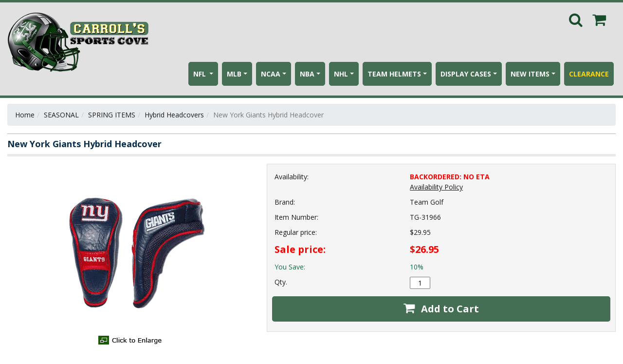

--- FILE ---
content_type: text/html
request_url: https://www.carrollscove.com/tg-31966.html
body_size: 13511
content:
<!DOCTYPE HTML><html><head><title>New York Giants Hybrid Headcover - Hybrid Headcovers</title><meta name="keywords" content="New York Giants Hybrid Headcover Hybrid Headcovers " /><meta name="Description" content="New York Giants Hybrid Headcover Hybrid Headcovers This great golf cover fits all hybrid, utility and most fairway clubs.� Includes 4 location" /><meta name="viewport" content="width=device-width, initial-scale=1, shrink-to-fit=no">
<link rel="stylesheet" href="https://maxcdn.bootstrapcdn.com/bootstrap/4.0.0/css/bootstrap.min.css" integrity="sha384-Gn5384xqQ1aoWXA+058RXPxPg6fy4IWvTNh0E263XmFcJlSAwiGgFAW/dAiS6JXm" crossorigin="anonymous"><link rel="stylesheet" type="text/css" href="https://apps.nakamoa.com/carrols_sports_cove/responsive-styles-2024.css" /><!-- <link rel="apple-touch-icon" sizes="57x57" href="https://p10.secure.hostingprod.com/@site.carrollscove.com/ssl/apple-icon-57x57.png" />
<link rel="apple-touch-icon" sizes="72x72" href="https://p10.secure.hostingprod.com/@site.carrollscove.com/ssl/apple-icon-72x72.png" />
<link rel="apple-touch-icon" sizes="114x114" href="https://p10.secure.hostingprod.com/@site.carrollscove.com/ssl/apple-icon-114x114.png" />
<link rel="apple-touch-icon" sizes="144x144" href="https://p10.secure.hostingprod.com/@site.carrollscove.com/ssl/apple-icon-144x144.png" /> -->


<!-- Global site tag (gtag.js) - Google Ads: 1031252409 -->
<script async src="https://www.googletagmanager.com/gtag/js?id=AW-1031252409"></script>
<script>
  window.dataLayer = window.dataLayer || [];
  function gtag(){dataLayer.push(arguments);}
  gtag('js', new Date());

  gtag('config', 'AW-1031252409');
</script>

<script id="mcjs">!function(c,h,i,m,p){m=c.createElement(h),p=c.getElementsByTagName(h)[0],m.async=1,m.src=i,p.parentNode.insertBefore(m,p)}(document,"script","https://chimpstatic.com/mcjs-connected/js/users/a532968d7e931461e42f44e80/edae96ac058ffd177c44f27bd.js");</script>

<!-- <style>
.leftavail {
    display: none !important;
}
.rightavail {
    display: none !important;
}
.section-avail {
    display: none !important;
}
</style> --></head><body id="nak"><header><div class="header-mid"><div class="container"><div class="row"><div class="col-sm-3 col-12" id="mb"><div class="togglemenu" id="nav-icon1"><span>&nbsp;</span><span>&nbsp;</span><span>&nbsp;</span></div></div><div class="col-lg-3 col-md-3 col-sm-3 col-12" id="logo"><a href="index.html"><img src="https://s.turbifycdn.com/aah/yhst-68833199508611/home-12.gif" width="350" height="149" border="0" hspace="0" vspace="0" alt="" title="" /></a></div><div class="col-lg-9 col-sm-9 col-12 text-left d-lg-block" id="headerlinkscart"><div class="col-12 col-sm-12 col-lg-12 text-right" id="cartsearch"><a href="#" class="searchbtn"><i class="fa fa-search" aria-hidden="true"></i></a><a href="https://order.store.turbify.net/yhst-68833199508611/cgi-bin/wg-order?yhst-68833199508611" class="cartbtn"><i class="fa fa-shopping-cart" aria-hidden="true"></i></a></div><div id="search"><div class="searcharea"><form method="get" action="nsearch.html"><input name="vwcatalog" type="hidden" value="yhst-68833199508611" /><input name="query" type="text" class="searchIn" id="query" placeholder="Search" /><button type="submit"><i class="fa fa-search" aria-hidden="true"></i></button><input type="hidden" name=".autodone" value="https://www.carrollscove.com/tg-31966.html" /></form></div></div><div class="col-lg-12 col-sm-12 col-12 text-right d-lg-block" id="header-links-container"><ul class="header-links"><li class="dropdown v1"><a href="nfl.html" class="dropdown-toggle">NFL </a><ul class="dropdown-menu"><li><a href="nfl-arizona-cardinals.html">Arizona Cardinals</a></li><li><a href="nfl-atlanta-falcons.html">Atlanta Falcons</a></li><li><a href="nfl-baltimore-ravens.html">Baltimore Ravens</a></li><li><a href="nfl-buffalo-bills.html">Buffalo Bills</a></li><li><a href="nfl-carolina-panthers.html">Carolina Panthers</a></li><li><a href="nfl-chicago-bears.html">Chicago Bears</a></li><li><a href="nfl-cincinnati-bengals.html">Cincinnati Bengals</a></li><li><a href="nfl-cleveland-browns.html">Cleveland Browns</a></li><li><a href="nfl-dallas-cowboys.html">Dallas Cowboys</a></li><li><a href="nfl-denver-broncos.html">Denver Broncos</a></li><li><a href="nfl-detroit-lions.html">Detroit Lions</a></li><li><a href="nfl-green-bay-packers.html">Green Bay Packers</a></li><li><a href="nfl-houston-texans.html">Houston Texans</a></li><li><a href="nfl-indianapolis-colts.html">Indianapolis Colts</a></li><li><a href="nfl-jacksonville-jaguars.html">Jacksonville Jaguars</a></li><li><a href="nfl-kansas-city-chiefs.html">Kansas City Chiefs</a></li><li><a href="nfl-las-vegas-raiders.html">Las Vegas Raiders</a></li><li><a href="nfl-los-angeles-chargers.html">Los Angeles Chargers</a></li><li><a href="nfl-los-angeles-rams.html">Los Angeles Rams</a></li><li><a href="nfl-miami-dolphins.html">Miami Dolphins</a></li><li><a href="nfl-minnesota-vikings.html">Minnesota Vikings</a></li><li><a href="nfl-new-england-patriots.html">New England Patriots</a></li><li><a href="nfl-new-orleans-saints.html">New Orleans Saints</a></li><li><a href="nfl-new-york-giants.html">New York Giants</a></li><li><a href="nfl-new-york-jets.html">New York Jets</a></li><li><a href="nfl-philadelphia-eagles.html">Philadelphia Eagles</a></li><li><a href="nfl-pittsburgh-steelers.html">Pittsburgh Steelers</a></li><li><a href="nfl-san-francisco-49ers.html">San Francisco 49ers</a></li><li><a href="nfl-seattle-seahawks.html">Seattle Seahawks</a></li><li><a href="nfl-tampa-bay-buccaneers.html">Tampa Bay Buccaneers</a></li><li><a href="nfl-tennessee-titans.html">Tennessee Titans</a></li><li><a href="nfl-washington-commanders.html">Washington Commanders</a></li><li><a href="nfl-nfl-shield.html">NFL Shield</a></li></ul></li><li class="dropdown v1"><a href="mlb.html" class="dropdown-toggle">MLB</a><ul class="dropdown-menu"><li><a href="mlb-anaheim-angels.html">Anaheim Angels</a></li><li><a href="mlb-arizona-diamondbacks.html">Arizona Diamondbacks</a></li><li><a href="mlb-atlanta-braves.html">Atlanta Braves</a></li><li><a href="mlb-baltimore-orioles.html">Baltimore Orioles</a></li><li><a href="mlb-boston-red-sox.html">Boston Red Sox</a></li><li><a href="mlb-chicago-cubs.html">Chicago Cubs</a></li><li><a href="mlb-chicago-white-sox.html">Chicago White Sox</a></li><li><a href="mlb-cincinnati-reds.html">Cincinnati Reds</a></li><li><a href="mlb-colorado-rockies.html">Colorado Rockies</a></li><li><a href="mlb-detroit-tigers.html">Detroit Tigers</a></li><li><a href="mlb-houston-astros.html">Houston Astros</a></li><li><a href="mlb-kansas-city-royals.html">Kansas City Royals</a></li><li><a href="mlb-los-angeles-dodgers.html">Los Angeles Dodgers</a></li><li><a href="mlb-miami-marlins.html">Miami Marlins</a></li><li><a href="mlb-milwaukee-brewers.html">Milwaukee Brewers</a></li><li><a href="mlb-minnesota-twins.html">Minnesota Twins</a></li><li><a href="mlb-new-york-mets.html">New York Mets</a></li><li><a href="mlb-new-york-yankees.html">New York Yankees</a></li><li><a href="mlb-oakland-athletics.html">Oakland Athletics</a></li><li><a href="mlb-philadelphia-phillies.html">Philadelphia Phillies</a></li><li><a href="mlb-pittsburgh-pirates.html">Pittsburgh Pirates</a></li><li><a href="mlb-san-diego-padres.html">San Diego Padres</a></li><li><a href="mlb-san-francisco-giants.html">San Francisco Giants</a></li><li><a href="mlb-seattle-mariners.html">Seattle Mariners</a></li><li><a href="mlb-st--louis-cardinals.html">St. Louis Cardinals</a></li><li><a href="mlb-tampa-bay-devil-rays.html">Tampa Bay Devil Rays</a></li><li><a href="mlb-texas-rangers.html">Texas Rangers</a></li><li><a href="mlb-toronto-blue-jays.html">Toronto Blue Jays</a></li><li><a href="mlb-washington-nationals.html">Washington Nationals</a></li><li><a href="mlb-cleveland-guardians.html">Cleveland Guardians</a></li></ul></li><li class="dropdown v1"><a href="ncaa.html" class="dropdown-toggle">NCAA</a><ul class="dropdown-menu"><li><a href="ncaa-alabama-crimson-tide.html">Alabama Crimson Tide</a></li><li><a href="ncaa-arizona-state-sun-devils.html">Arizona State Sun Devils</a></li><li><a href="ncaa-arizona-wildcats.html">Arizona Wildcats</a></li><li><a href="ncaa-arkansas-razorbacks.html">Arkansas Razorbacks</a></li><li><a href="ncaa-auburn-tigers.html">Auburn Tigers</a></li><li><a href="ncaa-baylor-bears.html">Baylor Bears</a></li><li><a href="ncaa-boise-state-broncos.html">Boise State Broncos</a></li><li><a href="ncaa-california-golden-bears.html">California Golden Bears</a></li><li><a href="ncaa-cincinnati-bearcats.html">Cincinnati Bearcats</a></li><li><a href="ncaa-clemson-tigers.html">Clemson Tigers</a></li><li><a href="ncaa-colorado-buffaloes.html">Colorado Buffaloes</a></li><li><a href="ncaa-connecticut-huskies.html">Connecticut Huskies</a></li><li><a href="ncaa-duke-blue-devils.html">Duke Blue Devils</a></li><li><a href="ncaa-florida-gators.html">Florida Gators</a></li><li><a href="ncaa-florida-state-seminoles.html">Florida State Seminoles</a></li><li><a href="ncaa-georgia-bulldogs.html">Georgia Bulldogs</a></li><li><a href="ncaa-georgia-tech-yellow-jackets.html">Georgia Tech Yellow Jackets</a></li><li><a href="ncaa-illinois-fighting-illini.html">Illinois Fighting Illini</a></li><li><a href="ncaa-indiana-hoosiers.html">Indiana Hoosiers</a></li><li><a href="ncaa-iowa-hawkeyes.html">Iowa Hawkeyes</a></li><li><a href="ncaa-iowa-state-cyclones.html">Iowa State Cyclones</a></li><li><a href="ncaa-kansas-jayhawks.html">Kansas Jayhawks</a></li><li><a href="ncaa-kansas-state-wildcats.html">Kansas State Wildcats</a></li><li><a href="ncaa-kentucky-wildcats.html">Kentucky Wildcats</a></li><li><a href="ncaa-louisville-cardinals.html">Louisville Cardinals</a></li><li><a href="ncaa-louisiana-state-tigers.html">Louisiana State Tigers</a></li><li><a href="ncaa-maryland-terrapins.html">Maryland Terrapins</a></li><li><a href="ncaa-miami-hurricanes.html">Miami Hurricanes</a></li><li><a href="ncaa-michigan-state-spartans.html">Michigan State Spartans</a></li><li><a href="ncaa-michigan-wolverines.html">Michigan Wolverines</a></li><li><a href="ncaa-minnesota-golden-gophers.html">Minnesota Golden Gophers</a></li><li><a href="ncaa-mississippi-rebels.html">Mississippi Rebels</a></li><li><a href="ncaa-mississippi-state-bulldogs.html">Mississippi State Bulldogs</a></li><li><a href="ncaa-missouri-tigers.html">Missouri Tigers</a></li><li><a href="ncaa-nebraska-cornhuskers.html">Nebraska Cornhuskers</a></li><li><a href="ncaa-north-carolina-state-wolfpack.html">North Carolina State Wolfpack</a></li><li><a href="ncaa-north-carolina-tar-heels.html">North Carolina Tar Heels</a></li><li><a href="ncaa-northwestern-wildcats.html">Northwestern Wildcats</a></li><li><a href="ncaa-notre-dame-fighting-irish.html">Notre Dame Fighting Irish</a></li><li><a href="ncaa-ohio-state-buckeyes.html">Ohio State Buckeyes</a></li><li><a href="ncaa-oklahoma-sooners.html">Oklahoma Sooners</a></li><li><a href="ncaa-oklahoma-state-cowboys.html">Oklahoma State Cowboys</a></li><li><a href="ncaa-oregon-ducks.html">Oregon Ducks</a></li><li><a href="ncaa-oregon-state-beavers.html">Oregon State Beavers</a></li><li><a href="ncaa-penn-state-nittany-lions.html">Penn State Nittany Lions</a></li><li><a href="ncaa-pittsburgh-panthers.html">Pittsburgh Panthers</a></li><li><a href="ncaa-purdue-boilermakers.html">Purdue Boilermakers</a></li><li><a href="ncaa-rutgers-scarlet-knights.html">Rutgers Scarlet Knights</a></li><li><a href="ncaa-south-carolina-gamecocks.html">South Carolina Gamecocks</a></li><li><a href="ncaa-stanford-cardinals.html">Stanford Cardinal</a></li><li><a href="ncaa-syracuse-orangemen.html">Syracuse Orangemen</a></li><li><a href="ncaa-tcu-horned-frogs.html">TCU Horned Frogs</a></li><li><a href="ncaa-tennessee-volunteers.html">Tennessee Volunteers</a></li><li><a href="ncaa-texas-a-m-aggies.html">Texas A&M Aggies</a></li><li><a href="ncaa-texas-longhorns.html">Texas Longhorns</a></li><li><a href="ncaa-texas-tech-red-raiders.html">Texas Tech Red Raiders</a></li><li><a href="ncaa-ucla-bruins.html">UCLA Bruins</a></li><li><a href="ncaa-usc-trojans.html">USC Trojans</a></li><li><a href="ncaa-utah-utes.html">Utah Utes</a></li><li><a href="ncaa-virginia-cavaliers.html">Virginia Cavaliers</a></li><li><a href="ncaa-virginia-tech-hokies.html">Virginia Tech Hokies</a></li><li><a href="ncaa-wake-forest-demon-deacons.html">Wake Forest Demon Deacons</a></li><li><a href="ncaa-washington-huskies.html">Washington Huskies</a></li><li><a href="ncaa-washington-state-cougars.html">Washington State Cougars</a></li><li><a href="ncaa-west-virginia-mountaineers.html">West Virginia Mountaineers</a></li><li><a href="ncaa-wisconsin-badgers.html">Wisconsin Badgers</a></li></ul></li><li class="dropdown v1"><a href="nba.html" class="dropdown-toggle">NBA</a><ul class="dropdown-menu"><li><a href="nba-atlanta-hawks.html">Atlanta Hawks</a></li><li><a href="nba-boston-celtics.html">Boston Celtics</a></li><li><a href="nba-brooklyn-nets.html">Brooklyn Nets</a></li><li><a href="nba-charlotte-hornets.html">Charlotte Hornets</a></li><li><a href="nba-chicago-bulls.html">Chicago Bulls</a></li><li><a href="nba-cleveland-cavaliers.html">Cleveland Cavaliers</a></li><li><a href="nba-dallas-mavericks.html">Dallas Mavericks</a></li><li><a href="nba-denver-nuggets.html">Denver Nuggets</a></li><li><a href="nba-detroit-pistons.html">Detroit Pistons</a></li><li><a href="nba-golden-state-warriors.html">Golden State Warriors</a></li><li><a href="nba-houston-rockets.html">Houston Rockets</a></li><li><a href="nba-indiana-pacers.html">Indiana Pacers</a></li><li><a href="nba-los-angeles-clippers.html">Los Angeles Clippers</a></li><li><a href="nba-los-angeles-lakers.html">Los Angeles Lakers</a></li><li><a href="nba-memphis-grizzlies.html">Memphis Grizzlies</a></li><li><a href="nba-miami-heat.html">Miami Heat</a></li><li><a href="nba-milwaukee-bucks.html">Milwaukee Bucks</a></li><li><a href="nba-minnesota-timberwolves.html">Minnesota Timberwolves</a></li><li><a href="nba-new-orleans-pelicans.html">New Orleans Pelicans</a></li><li><a href="nba-new-york-knicks.html">New York Knicks</a></li><li><a href="nba-oklahoma-city-thunder.html">Oklahoma City Thunder</a></li><li><a href="nba-orlando-magic.html">Orlando Magic</a></li><li><a href="nba-philadelphia-76ers.html">Philadelphia 76ers</a></li><li><a href="nba-phoenix-suns.html">Phoenix Suns</a></li><li><a href="nba-portland-trail-blazers.html">Portland Trail Blazers</a></li><li><a href="nba-sacramento-kings.html">Sacramento Kings</a></li><li><a href="nba-san-antonio-spurs.html">San Antonio Spurs</a></li><li><a href="nba-toronto-raptors.html">Toronto Raptors</a></li><li><a href="nba-utah-jazz.html">Utah Jazz</a></li><li><a href="nba-washington-wizards.html">Washington Wizards</a></li></ul></li><li class="dropdown v1"><a href="nhl.html" class="dropdown-toggle">NHL</a><ul class="dropdown-menu"><li><a href="nhl-anaheim-mighty-ducks.html">Anaheim Mighty Ducks</a></li><li><a href="nhl-boston-bruins.html">Boston Bruins</a></li><li><a href="nhl-buffalo-sabres.html">Buffalo Sabres</a></li><li><a href="nhl-calgary-flames.html">Calgary Flames</a></li><li><a href="nhl-carolina-hurricanes.html">Carolina Hurricanes</a></li><li><a href="nhl-chicago-blackhawks.html">Chicago Blackhawks</a></li><li><a href="nhl-colorado-avalanche.html">Colorado Avalanche</a></li><li><a href="nhl-columbus-blue-jackets.html">Columbus Blue Jackets</a></li><li><a href="nhl-dallas-stars.html">Dallas Stars</a></li><li><a href="nhl-detroit-red-wings.html">Detroit Red Wings</a></li><li><a href="nhl-edmonton-oilers.html">Edmonton Oilers</a></li><li><a href="nhl-florida-panthers.html">Florida Panthers</a></li><li><a href="nhl-los-angeles-kings.html">Los Angeles Kings</a></li><li><a href="nhl-minnesota-wild.html">Minnesota Wild</a></li><li><a href="nhl-montreal-canadiens.html">Montreal Canadiens</a></li><li><a href="nhl-nashville-predators.html">Nashville Predators</a></li><li><a href="nhl-new-jersey-devils.html">New Jersey Devils</a></li><li><a href="nhl-new-york-islanders.html">New York Islanders</a></li><li><a href="nhl-new-york-rangers.html">New York Rangers</a></li><li><a href="nhl-ottawa-senators.html">Ottawa Senators</a></li><li><a href="nhl-philadelphia-flyers.html">Philadelphia Flyers</a></li><li><a href="nhl-pittsburgh-penguins.html">Pittsburgh Penguins</a></li><li><a href="nhl-san-jose-sharks.html">San Jose Sharks</a></li><li><a href="nhl-st--louis-blues.html">St. Louis Blues</a></li><li><a href="nhl-tampa-bay-lightning.html">Tampa Bay Lightning</a></li><li><a href="nhl-toronto-maple-leafs.html">Toronto Maple Leafs</a></li><li><a href="nhl-vancouver-canucks.html">Vancouver Canucks</a></li><li><a href="nhl-washington-capitals.html">Washington Capitals</a></li><li><a href="nhl-winnipeg-jets.html">Winnipeg Jets</a></li><li><a href="nhl-arizona-coyotes.html">Arizona Coyotes</a></li><li><a href="nhl-vegas-golden-knights.html">Vegas Golden Knights</a></li><li><a href="nhl-seattle-kraken.html">Seattle Kraken</a></li><li><a href="nhl-utah-mammoth.html">Utah Mammoth</a></li></ul></li><li class="dropdown v1"><a href="collectible-helmets.html" class="dropdown-toggle">TEAM HELMETS</a><ul class="dropdown-menu"><li><a href="collectible-helmets-ncaa.html">NCAA Helmets</a></li><li><a href="collectible-helmets-nfl.html">NFL Helmets</a></li><li><a href="collectible-helmets-nhl.html">NHL Helmets & Goalie Masks</a></li><li><a href="helmetsets.html">NFL, NCAA Helmet Sets</a></li><li><a href="blank-mini-helmets.html">BLANK MINI HELMETS</a></li></ul></li><li class="dropdown v2"><a href="display-cases.html" class="dropdown-toggle">DISPLAY CASES</a><ul class="dropdown-menu"><li><a href="display-cases-supplies.html">Supplies</a></li><li><a href="display-cases-golf-cases.html">Golf Cases</a></li><li><a href="display-cases-baseball-cases.html">Baseball Cases</a></li><li><a href="display-cases-hockey-cases.html">Hockey Cases</a></li><li><a href="display-cases-card-cases.html">Card Cases</a></li><li><a href="display-cases-nascar-cases.html">Nascar Cases</a></li><li><a href="display-cases-football-cases.html">Football Cases</a></li><li><a href="display-cases-comic-book-cases.html">Comic Book Cases</a></li><li><a href="display-cases-hat-cases.html">Hat Cases</a></li><li><a href="display-cases-figurine-cases.html">Figurine Cases</a></li><li><a href="display-cases-soccer-cases.html">Soccer Cases</a></li><li><a href="display-cases-flag-cases.html">Flag Cases</a></li><li><a href="display-cases-basketball-cases.html">Basketball Cases</a></li><li><a href="display-cases-boxing-cases.html">Boxing Cases</a></li></ul></li><li class="dropdown v2"><a href="new-items.html" class="dropdown-toggle"><B>NEW ITEMS</B></a><ul class="dropdown-menu"><li><a href="d.html">NFL & NCAA Mid Sized SpeedFlex Helmets</a></li><li><a href="20satosemihe1.html">2025 Salute To Service Mini Helmets</a></li><li><a href="nfl20alhe2.html">NFL 2025 Alternate Helmets</a></li><li><a href="nfl20rihe.html">NFL 2025 Rivalry Helmets</a></li><li><a href="mlbpetbaha.html">MLB Pet Baseball Hats</a></li><li><a href="mlbtotes.html">MLB Totes</a></li><li><a href="petcarriers.html">Pet Carriers</a></li><li><a href="petfanchains.html">Pet Fan Chains</a></li><li><a href="nflravehelmets.html">NFL Rave Helmets</a></li><li><a href="25tarestcu.html">25" Tall Replica Stanley Cups (All Teams)</a></li><li><a href="cocodr.html">Copper Collection Drinkware</a></li><li><a href="comfortersets.html">Comforter Sets</a></li><li><a href="kasipojohegr.html">Kadi Side Pocket Joggers Heather Grey</a></li><li><a href="kacastflpa.html">Kadi Cargo Straight Fleece Pants</a></li><li><a href="kahowizipo.html">Kadi Hoodie with Zipper Pockets</a></li></ul></li><li class=" v"><a href="clearance.html" class=""><B><font color="GOLD">CLEARANCE</b></font></a></li></ul></div></div></div></div></div></header><div class="bg-left"><div class="bg-right"><div class="container main"><div class="row"><main class="col-12"><ol class="breadcrumb"><li><a href="index.html" class="c4-breadcrumbs">Home</a></li><li><a href="seasonal.html" class="c4-breadcrumbs">SEASONAL</a></li><li><a href="springishere.html" class="c4-breadcrumbs">SPRING ITEMS</a></li><li><a href="hyhe.html" class="c4-breadcrumbs">Hybrid Headcovers</a></li><li class="active">New York Giants Hybrid Headcover</li></ol><form name="orderform" method="post" class="pit-of" onsubmit="return valForm(orderform)" action="https://order.store.turbify.net/yhst-68833199508611/cgi-bin/wg-order?yhst-68833199508611+tg-31966"><h1 class="pagebanner">New York Giants Hybrid Headcover</h1><div class="row normal-item"><div class="col-md-5 col-12" id="item-left"><a href="https://s.turbifycdn.com/aah/yhst-68833199508611/new-york-giants-hybrid-headcover-12.gif " title="" " data-fancybox="gallery" id="scMainImage" class="scMainImage"><img src="https://s.turbifycdn.com/aah/yhst-68833199508611/new-york-giants-hybrid-headcover-13.gif" border="0" alt="New York Giants Hybrid Headcover" id="scMainImgId"></a><div class="scEnlarge-icon"><img src="https://s.turbifycdn.com/aah/yhst-68833199508611/purdue-boilermakers-fairway-golf-stand-bag-13.gif" width="130" height="18" border="0" hspace="0" vspace="0" alt="Click to Enlarge" /></div></div><div class="col-md-7 col-12" id="item-right"><form method="POST" name="orderform" action="https://order.store.turbify.net/cgi-bin/wg-order?yhst-68833199508611+tg-31966" onSubmit="return valForm(orderform)"><div class=ordertable><div class="order-row group"><div class=leftavail>Availability:</div><div class=rightavail><B><font color="RED">BACKORDERED: NO ETA</font></b><div class="avail-link"><a href="availability.html" 
  target="popup" onclick="window.open('availability.html','popup','width=600,height=600'); return false;">
    Availability Policy
</a>

<!-- <a href="5-7days.html" 
  target="popup" onclick="window.open('5-7days.html','popup','width=600,height=600'); return false;">
    Estimated Delivery
</a> -->

</div></div></div><div class="order-row group"><div class=leftavail>Brand:</div><div class=rightavail>Team Golf</div></div><div class="order-row group"><div class=leftcode>Item Number:</div><div class=rightcode>TG-31966</div></div><div class="order-row group"><div class=leftprice>Regular price:</div><div class=rightprice>$29.95</div></div><div class="order-row group"><div class=leftsale>Sale price:</div><div class=rightsale>$26.95</div></div><div class="order-row group"><div class=leftsave>You Save:</div><div class=rightsave><span class=yousave>10%</span></div></div><div class="order-row group"><div class=leftorder>Qty. </div><div class=rightorder><input name="vwquantity" type="text" value="1" maxlength="3" size="3" /></div></div><div class=orderbutton><button type="submit"><i class="fa fa-shopping-cart" aria-hidden="true"></i> Add to Cart</button><input name="vwcatalog" type="hidden" value="yhst-68833199508611" /><input name="vwitem" type="hidden" value="tg-31966" /></div><div class="est-ship"></div></div></form></div></div><div class="row" id="desc"><div class="col"><div class="panel with-nav-tabs panel-default"><div class="panel-heading"><ul class="nav nav-tabs"><li class="active"><a href="#tab1default" data-toggle="tab">Description</a></li><li><a href="#tab3default" data-toggle="tab">Shipping</a></li><li><a href="#tab5default" data-toggle="tab">Related</a></li></ul></div><div class="panel-body"><div class="tab-content"><div class="tab-pane fade in active show" id="tab1default">This great golf cover fits all hybrid, utility and most fairway clubs.� Includes 4 location embroidery, Velcro closure and fleece lining for extra club protection.<br /><br /></div><div class="tab-pane fade" id="tab3default"><B><font color="GREEN"><H3>How long will my items take to ship?</h3></font></b>Most of the items we sell will ship within 1-2 business days from the date ordered. Every item on our website will tell you how long it takes to ship under the availability section when that item.<br /><br />Once an item leaves the warehouse, Regular Ground shipments will be in transit for 2-5 business days & expedited shipments will be in transit for 1-3 business days.<br /><br /><B>EXPEDITED SHIPPING:</b> If you order an item and select next day air or 2-3 day service, those orders need to be placed before 3 p.m. EST. to ship the same day. NOTE: Some items we ship ship factory direct and take extra time to ship out. Expedited shipping does not speed up this processing time it ONLY speeds up the transit time. When viewing an item on our website this processing time is outlined under the availability section.<br /><br />You can click the "Estimated Delivery Dates" link next to the add to cart button on each product page to get an idea of when your merchandise will arrive to you.<br /><br /><B><font color="GREEN"><H3>How much does shipping cost?</h3></font></b>Our shipping charges are automatically calculated by our shopping cart after you enter your shipping information. Our shipping rates are based on the total cost of merchandise in your order:<br /><br />
<center><table border=1 cellpadding=2><caption><B><center><font color="black">Flat Rate Ground Shipping To The Lower 48 States</font></center></b></caption><TR><TD><B>Order Amount<TD><B>Regular Ground Cost
<TR><TD><B>Orders $0-$6.99
<TD><font color="RED"><B><CENTER>$5.95</font>
<TR><TD><B>Orders $7-9.99
<TD><font color="RED"><B><CENTER>$6.95</font>
<TR><TD><B>Orders $10-$18.99
<TD><font color="RED"><B><CENTER>$7.95</font>
 <TR><TD><B>Orders $19.00-$49.99
<TD><font color="RED"><B><CENTER>$9.95</font> 
<TR><TD><B>Orders $50.00-$74.99
<TD><font color="RED"><B><CENTER>$10.95</font>
<TR><TD><B>Orders $75-$99.99<TD><font color="RED"><B><CENTER>$11.95</font>
<TR><TD><B>Orders $100-$149.99<TD><font color="RED"><B><CENTER>$12.95</font>
<TR><TD><B>Orders $150-$199.99<TD><font color="RED"><B><CENTER>$14.95</font>
<TR><TD><B>Orders $200-$299.99<TD><font color="RED"><B><CENTER>$16.95</font>
<TR><TD><B>Orders $300-$399.99<TD><font color="RED"><B><CENTER>$20.95</font>
<TR><TD><B>Orders $400-$499.99<TD><font color="RED"><B><CENTER>$25.95</font>
<TR><TD><B>Orders $500-$599.99<TD><font color="RED"><B><CENTER>$30.95</font>
<TR><TD><B>Orders $600-$699.99<TD><font color="RED"><B><CENTER>$35.95</font>
<TR><TD><B>Orders $700-$799.99<TD><font color="RED"><B><CENTER>$40.95</font>
<TR><TD><B>Orders $800-$899.99<TD><font color="RED"><B><CENTER>$49.95</font>
<TR><TD><B>Orders $900-$999.99<TD><font color="RED"><B><CENTER>$59.95</font>
<TR><TD><B>Orders $1,000-$1,499.99<TD><font color="RED"><B><CENTER>$75</font>
<TR><TD><B>Orders $1,500 or More<TD><font color="RED"><B><CENTER>$150</font>
</font></table></center><br /><br /><B><font color="black">*To obtain the shipping costs to Hawaii, Alaska, APO addresses & also for expedited shipping, please add your items to the shopping cart, enter your shipping address and use our shipping calculator for current rates.</font></b><br /><br />*We do not ship internationally at this time.<br /><br />
<B><font color="GREEN"><H3>What shipping Methods do you use?</h3></font></b> 
Depending on the size of your order, your location & where it is shipping from, your order will ship using UPS, FEDEX or The Post Office(USPS). If you have any special shipping instructions please let us know ahead of time by emailing us or typing them into the comments section when placing your order.<br /><br />NOTE: We do ship next day air and 2-3 shipping however some items we sell are made to order or factory direct & take additional time to process. Selecting next day air or 2-3 day shipping will not speed this processing time up only the transit time. You can see how long it takes an item to process by checking the availability section when viewing the item & viewing the estimated delivery dates link.<br /><br /><B><font color="GREEN"><H3>Will all my items ship together?</h3></font></b> 
Orders with multiple items may ship from multiple warehouses. In these instances you will receive multiple tracking numbers via email as the items ship.<br /><br /><br /><br /><B><font color="GREEN"><H3>Where do you ship from?</h3></font></b> In some cases we use 3rd party warehouses or the manufacturer themselves to supply and ship our products to our customers.<br /><br /><B><font color="GREEN"><H3>What If I Need to Change or Cancel My Order?</h3></font></b>
If you need to cancel or change your order, please contact us as soon as possible. We will do everything we can to try to accommodate your request. However, please note that our processing and fulfillment goals are designed to get orders on their way quickly and efficiently. Therefore, it may not always be possible to change or cancel an order once it has been placed.<br /><br /><B><font color="GREEN"><H3>ADDRESS CORRECTION FEES</h3></font></b>Please make sure you provide the accurate ship to address when placing the order. If UPS has to correct the address in anyway while shipping the item by changing the zip code or if it is missing the apartment # etc... they will charge a fee at the customers expense.
</font><br /><br /></div><div class="tab-pane fade" id="tab5default"><div id=related>&#9642;   <a href="tg-13066.html">Anaheim Mighty Ducks Hybrid Headcover</a><br />&#9642;   <a href="tg-13166.html">Boston Bruins Hybrid Headcover</a><br />&#9642;   <a href="tg-13266.html">Buffalo Sabres Hybrid Headcover</a><br />&#9642;   <a href="tg-13366.html">Calgary Flames Hybrid Headcover</a><br />&#9642;   <a href="tg-13466.html">Carolina Hurricanes Hybrid Headcover</a><br />&#9642;   <a href="tg-13566.html">Chicago Blackhawks Hybrid Headcover</a><br />&#9642;   <a href="tg-13666.html">Colorado Avalanche Hybrid Headcover</a><br />&#9642;   <a href="tg-13766.html">Columbus Blue Jackets Hybrid Headcover</a><br />&#9642;   <a href="tg-13866.html">Dallas Stars Hybrid Headcover</a><br />&#9642;   <a href="tg-13966.html">Detroit Red Wings Hybrid Headcover</a><br />&#9642;   <a href="hyhe.html">View all &raquo;</a></div></div></div></div></div><h1 class="pagebanner"><div class="pagebanner-wrap">You May Also Like</div></h1><div class="cross-sells"><div class="row contents-area"><div class="cont col-lg-3 col-md-4 col-sm-6 col-6 wide-4"><div class="img-area"><div class="key-product-area"><a href="tg-13066.html"><img class="lazy" title="Anaheim Mighty Ducks Hybrid Headcover" alt="Anaheim Mighty Ducks Hybrid Headcover" data-src="https://s.turbifycdn.com/aah/yhst-68833199508611/anaheim-mighty-ducks-hybrid-headcover-11.gif"> </img></a></div></div><div class="info-area"><div class="product-name"><a href="tg-13066.html" title="Anaheim Mighty Ducks Hybrid Headcover">Anaheim Mighty Ducks Hybrid Headcover</a></div><div class="price-area"><div class="price">Regular price:<span>$29.95</span></div><div class="sale-price-bold">Sale price: $26.95</div></div><div class="buttons"><div class="moreinf"><B><FONT COLOR="RED">SOLD OUT</b></font><div class="section-avail"><B><font color="RED">BACKORDERED: NO ETA</font></b></div><form method="POST" action="https://order.store.turbify.net/yhst-68833199508611/cgi-bin/wg-order?yhst-68833199508611+tg-13066"><input type="hidden" name=".autodone" value="https://www.carrollscove.com/tg-31966.html" /></form></div></div></div></div><div class="cont col-lg-3 col-md-4 col-sm-6 col-6 wide-4"><div class="img-area"><div class="key-product-area"><a href="tg-13166.html"><img class="lazy" title="Boston Bruins Hybrid Headcover" alt="Boston Bruins Hybrid Headcover" data-src="https://s.turbifycdn.com/aah/yhst-68833199508611/boston-bruins-hybrid-headcover-11.gif"> </img></a></div></div><div class="info-area"><div class="product-name"><a href="tg-13166.html" title="Boston Bruins Hybrid Headcover">Boston Bruins Hybrid Headcover</a></div><div class="price-area"><div class="price">Regular price:<span>$29.95</span></div><div class="sale-price-bold">Sale price: $26.95</div></div><div class="buttons"><div class="moreinf"><div class="section-avail">Usually ships in 1-5 business days.</div><form method="POST" action="https://order.store.turbify.net/yhst-68833199508611/cgi-bin/wg-order?yhst-68833199508611+tg-13166"><input type="submit" value="Add to Cart" class="ys_primary" title="Add to Cart" /><input name="vwcatalog" type="hidden" value="yhst-68833199508611" /><input name="vwitem" type="hidden" value="tg-13166" /><input type="hidden" name=".autodone" value="https://www.carrollscove.com/tg-31966.html" /></form></div></div></div></div><div class="cont col-lg-3 col-md-4 col-sm-6 col-6 wide-4"><div class="img-area"><div class="key-product-area"><a href="tg-13266.html"><img class="lazy" title="Buffalo Sabres Hybrid Headcover" alt="Buffalo Sabres Hybrid Headcover" data-src="https://s.turbifycdn.com/aah/yhst-68833199508611/buffalo-sabres-hybrid-headcover-10.gif"> </img></a></div></div><div class="info-area"><div class="product-name"><a href="tg-13266.html" title="Buffalo Sabres Hybrid Headcover">Buffalo Sabres Hybrid Headcover</a></div><div class="price-area"><div class="price">Regular price:<span>$29.95</span></div><div class="sale-price-bold">Sale price: $26.95</div></div><div class="buttons"><div class="moreinf"><B><FONT COLOR="RED">SOLD OUT</b></font><div class="section-avail"><B><font color="RED">BACKORDERED: NO ETA</font></b></div><form method="POST" action="https://order.store.turbify.net/yhst-68833199508611/cgi-bin/wg-order?yhst-68833199508611+tg-13266"><input type="hidden" name=".autodone" value="https://www.carrollscove.com/tg-31966.html" /></form></div></div></div></div><div class="cont col-lg-3 col-md-4 col-sm-6 col-6 wide-4"><div class="img-area"><div class="key-product-area"><a href="tg-13366.html"><img class="lazy" title="Calgary Flames Hybrid Headcover" alt="Calgary Flames Hybrid Headcover" data-src="https://s.turbifycdn.com/aah/yhst-68833199508611/calgary-flames-hybrid-headcover-11.gif"> </img></a></div></div><div class="info-area"><div class="product-name"><a href="tg-13366.html" title="Calgary Flames Hybrid Headcover">Calgary Flames Hybrid Headcover</a></div><div class="price-area"><div class="price">Regular price:<span>$29.95</span></div><div class="sale-price-bold">Sale price: $26.95</div></div><div class="buttons"><div class="moreinf"><B><FONT COLOR="RED">SOLD OUT</b></font><div class="section-avail"><B><font color="RED">BACKORDERED: NO ETA</font></b></div><form method="POST" action="https://order.store.turbify.net/yhst-68833199508611/cgi-bin/wg-order?yhst-68833199508611+tg-13366"><input type="hidden" name=".autodone" value="https://www.carrollscove.com/tg-31966.html" /></form></div></div></div></div></div></div></div></div><link rel="stylesheet" href="https://cdn.jsdelivr.net/gh/fancyapps/fancybox@3.5.6/dist/jquery.fancybox.min.css" /><script src="https://cdn.jsdelivr.net/gh/fancyapps/fancybox@3.5.6/dist/jquery.fancybox.min.js"></script></form></main></div></div></div></div><footer><div class="footer-top"><div class="container"><div class="row " id="newsletter"><div class="col-lg-2 col-md-3 col-sm-4 col-12 newsletter-header">Stay Updated</div><div class="col-4 d-none d-lg-block newsltter-text">Get great deals & exclusive discounts now!</div><div class="col-lg-4 col-md-6 col-sm-8 col-12 newsletter-form"><form method="post" action="//yhst-68833199508611.store.turbify.net/cgi-bin/pro-forma" class="form-inline news-box"> <input type="hidden" name="newnames-to" value="yhst-68833199508611"> <input type="hidden" name="continue-url" value="//www.carrollscove.com/"><input type="email" placeholder="your@email.com" name="email" id="news-email"> 
<button type="submit">
<i class="fa fa-share" aria-hidden="true"></i>
</button>

 </form></div><div class="col-lg-2 col-md-3 col-12 privacy-link md-text-right"><a href="privacypolicy.html">Privacy respected</a></div></div></div></div><div class="container footer-mid"><div class="row" id="footer-about"><div class="col-lg-3 col-md-4 col-12"><div class="footer-logo"><a href="index.html"><img src="https://s.turbifycdn.com/aah/yhst-68833199508611/home-11.gif" width="200" height="85" border="0" hspace="0" vspace="0" alt="Carrolls Cove" /></a></div><ul><li>Carroll's Sports Cove</li><li>3812 Easton Nazareth HWY STE B 207</li><li>Easton, PA 18045</li></ul></div><div class="col-lg-6 col-md-8 col-12" id="footer-links"><h5>Navigation</h5><ul>
    <li><a href="index.html"><b>HOME</b></a></li>
    <li><a href="info.html">About Us</a></li>
    <li><a href="contact.html">Contact Us</a></li> 
    <li><a href="faqs.html">FAQS</a></li>
    <li><a href="ccpa.html">CCPA</a></li>
    <li><a href="returns.html">Shipping/Return Policy</a></li>
    <li><a href="privacypolicy.html">Privacy Policy</a></li>
    <li><a href="acst.html">Accessibility</a></li>
    <li><a href="disclaimer.html">Terms &amp; Conditions</a></li>
</ul>
</div><div class="col-lg-3 col-12 text-center" id="badges"></div></div><div class="row" id="copyright"><div class="col-12 text-center" id="copyright-text">Copyright 2025 Carroll's Sports Cove. All rights reserved.	</div></div></div></footer><script type="text/javascript">
//<![CDATA[
var nakResourcePath="https://apps.nakamoa.com/carrols_sports_cove/";var pageId="tg-31966";var isProduct=true;//]]>
</script><script type="text/javascript" src="https://apps.nakamoa.com/carrols_sports_cove/site-scripts-2024.js">
//<![CDATA[
//]]>
</script><script language="javascript" src="https://p10.secure.hostingprod.com/@site.carrollscove.com/ssl/d/countdown.js"></script>
<script language="javascript" src="https://p10.secure.hostingprod.com/@site.carrollscove.com/ssl/1choice4yourstore/c4-forced-selection.js"></script>


<script type="text/javascript">var google_tag_params = {ecomm_prodid: 'tg-31966', ecomm_pagetype: 'product', ecomm_totalvalue: '26.95'};</script><script type="text/javascript">
/* <![CDATA[ */
var google_conversion_id = 1031252409;
var google_custom_params = window.google_tag_params;
var google_remarketing_only = true;
/* ]]> */
</script>
<script type="text/javascript"src="//www.googleadservices.com/pagead/conversion.js"></script>
<noscript><div style="display:inline;"><img height="1" width="1" style="border-style:none;" alt=""
src="//googleads.g.doubleclick.net/pagead/viewthroughconversion/1031252409/?value=0&amp;guid=ON&amp;script=0"/></div></noscript><!-- Exclusive Concepts Script - DO NOT REMOVE OR MOVE --><!-- Google Tag Manager -->
<script>(function(w,d,s,l,i){w[l]=w[l]||[];w[l].push({'gtm.start':
new Date().getTime(),event:'gtm.js'});var f=d.getElementsByTagName(s)[0],
j=d.createElement(s),dl=l!='dataLayer'?'&l='+l:'';j.async=true;j.src=
'https://www.googletagmanager.com/gtm.js?id='+i+dl;f.parentNode.insertBefore(j,f);
})(window,document,'script','dataLayer','GTM-M2WMKK9D');</script>
<!-- End Google Tag Manager -->

<script type="text/javascript">

try {

var google_tag_params = {
ecomm_prodid: ((typeof vwitem !== 'undefined') ? vwitem : ''),
ecomm_pagetype: ((typeof product !== 'undefined') ? product : ''),
ecomm_totalvalue: ((typeof price !== 'undefined') ? price : ''),
};


} catch (e) {
}
</script>

<script type="text/javascript" src="//downloads.mailchimp.com/js/signup-forms/popup/unique-methods/embed.js" data-dojo-config="usePlainJson: true, isDebug: false"></script><script type="text/javascript">window.dojoRequire(["mojo/signup-forms/Loader"], function(L) { L.start({"baseUrl":"mc.us5.list-manage.com","uuid":"a532968d7e931461e42f44e80","lid":"bd2bbdc095","uniqueMethods":true}) })</script>

<!-- This site is converting visitors into subscribers and customers with OptinMonster - https://optinmonster.com -->
<script type="text/javascript" src="https://a.omappapi.com/app/js/api.min.js" data-account="157061" data-user="143816" async></script>
<!-- / OptinMonster -->

<script>(function(w,d,t,r,u){var f,n,i;w[u]=w[u]||[],f=function(){var o={ti:"5220701", enableAutoSpaTracking: true};o.q=w[u],w[u]=new UET(o),w[u].push("pageLoad")},n=d.createElement(t),n.src=r,n.async=1,n.onload=n.onreadystatechange=function(){var s=this.readyState;s&&s!=="loaded"&&s!=="complete"||(f(),n.onload=n.onreadystatechange=null)},i=d.getElementsByTagName(t)[0],i.parentNode.insertBefore(n,i)})(window,document,"script","//bat.bing.com/bat.js","uetq");</script>

<script>(function(document, tag) { var script = document.createElement(tag); var element = document.getElementsByTagName('body')[0]; script.src = 'https://acsbap.com/api/app/assets/js/acsb.js'; script.async = true; script.defer = true; (typeof element === 'undefined' ? document.getElementsByTagName('html')[0] : element).appendChild(script); script.onload = function() { acsbJS.init({ statementLink : '', feedbackLink : '', footerHtml : '', hideMobile : false, hideTrigger : false, language : 'en', position : 'left', leadColor : '#146ff8', triggerColor : '#146ff8', triggerRadius : '50%', triggerPositionX : 'left', triggerPositionY : 'bottom', triggerIcon : 'default', triggerSize : 'medium', triggerOffsetX : 20, triggerOffsetY : 20, mobile : { triggerSize : 'small', triggerPositionX : 'right', triggerPositionY : 'center', triggerOffsetX : 0, triggerOffsetY : 0, triggerRadius : '0' } }); };}(document, 'script'));</script></body>
<!-- Google tag (gtag.js) -->  <script async src='https://www.googletagmanager.com/gtag/js?id=G-QF84Q2LTMB'></script><script> window.dataLayer = window.dataLayer || [];  function gtag(){dataLayer.push(arguments);}  gtag('js', new Date());  gtag('config', 'G-QF84Q2LTMB');</script><script> var YStore = window.YStore || {}; var GA_GLOBALS = window.GA_GLOBALS || {}; var GA_CLIENT_ID; try { YStore.GA = (function() { var isSearchPage = (typeof(window.location) === 'object' && typeof(window.location.href) === 'string' && window.location.href.indexOf('nsearch') !== -1); var isProductPage = (typeof(PAGE_ATTRS) === 'object' && PAGE_ATTRS.isOrderable === '1' && typeof(PAGE_ATTRS.name) === 'string'); function initGA() { } function setProductPageView() { PAGE_ATTRS.category = PAGE_ATTRS.catNamePath.replace(/ > /g, '/'); PAGE_ATTRS.category = PAGE_ATTRS.category.replace(/>/g, '/'); gtag('event', 'view_item', { currency: 'USD', value: parseFloat(PAGE_ATTRS.salePrice), items: [{ item_name: PAGE_ATTRS.name, item_category: PAGE_ATTRS.category, item_brand: PAGE_ATTRS.brand, price: parseFloat(PAGE_ATTRS.salePrice) }] }); } function defaultTrackAddToCart() { var all_forms = document.forms; document.addEventListener('DOMContentLoaded', event => { for (var i = 0; i < all_forms.length; i += 1) { if (typeof storeCheckoutDomain != 'undefined' && storeCheckoutDomain != 'order.store.turbify.net') { all_forms[i].addEventListener('submit', function(e) { if (typeof(GA_GLOBALS.dont_track_add_to_cart) !== 'undefined' && GA_GLOBALS.dont_track_add_to_cart === true) { return; } e = e || window.event; var target = e.target || e.srcElement; if (typeof(target) === 'object' && typeof(target.id) === 'string' && target.id.indexOf('yfc') === -1 && e.defaultPrevented === true) { return } e.preventDefault(); vwqnty = 1; if( typeof(target.vwquantity) !== 'undefined' ) { vwqnty = target.vwquantity.value; } if( vwqnty > 0 ) { gtag('event', 'add_to_cart', { value: parseFloat(PAGE_ATTRS.salePrice), currency: 'USD', items: [{ item_name: PAGE_ATTRS.name, item_category: PAGE_ATTRS.category, item_brand: PAGE_ATTRS.brand, price: parseFloat(PAGE_ATTRS.salePrice), quantity: e.target.vwquantity.value }] }); if (typeof(target) === 'object' && typeof(target.id) === 'string' && target.id.indexOf('yfc') != -1) { return; } if (typeof(target) === 'object') { target.submit(); } } }) } } }); } return { startPageTracking: function() { initGA(); if (isProductPage) { setProductPageView(); if (typeof(GA_GLOBALS.dont_track_add_to_cart) === 'undefined' || GA_GLOBALS.dont_track_add_to_cart !== true) { defaultTrackAddToCart() } } }, trackAddToCart: function(itemsList, callback) { itemsList = itemsList || []; if (itemsList.length === 0 && typeof(PAGE_ATTRS) === 'object') { if (typeof(PAGE_ATTRS.catNamePath) !== 'undefined') { PAGE_ATTRS.category = PAGE_ATTRS.catNamePath.replace(/ > /g, '/'); PAGE_ATTRS.category = PAGE_ATTRS.category.replace(/>/g, '/') } itemsList.push(PAGE_ATTRS) } if (itemsList.length === 0) { return; } var ga_cartItems = []; var orderTotal = 0; for (var i = 0; i < itemsList.length; i += 1) { var itemObj = itemsList[i]; var gaItemObj = {}; if (typeof(itemObj.id) !== 'undefined') { gaItemObj.id = itemObj.id } if (typeof(itemObj.name) !== 'undefined') { gaItemObj.name = itemObj.name } if (typeof(itemObj.category) !== 'undefined') { gaItemObj.category = itemObj.category } if (typeof(itemObj.brand) !== 'undefined') { gaItemObj.brand = itemObj.brand } if (typeof(itemObj.salePrice) !== 'undefined') { gaItemObj.price = itemObj.salePrice } if (typeof(itemObj.quantity) !== 'undefined') { gaItemObj.quantity = itemObj.quantity } ga_cartItems.push(gaItemObj); orderTotal += parseFloat(itemObj.salePrice) * itemObj.quantity; } gtag('event', 'add_to_cart', { value: orderTotal, currency: 'USD', items: ga_cartItems }); } } })(); YStore.GA.startPageTracking() } catch (e) { if (typeof(window.console) === 'object' && typeof(window.console.log) === 'function') { console.log('Error occurred while executing Google Analytics:'); console.log(e) } } </script> <script type="text/javascript">
csell_env = 'ue1';
 var storeCheckoutDomain = 'order.store.turbify.net';
</script>

<script type="text/javascript">
  function toOSTN(node){
    if(node.hasAttributes()){
      for (const attr of node.attributes) {
        node.setAttribute(attr.name,attr.value.replace(/(us-dc1-order|us-dc2-order|order)\.(store|stores)\.([a-z0-9-]+)\.(net|com)/g, storeCheckoutDomain));
      }
    }
  };
  document.addEventListener('readystatechange', event => {
  if(typeof storeCheckoutDomain != 'undefined' && storeCheckoutDomain != "order.store.turbify.net"){
    if (event.target.readyState === "interactive") {
      fromOSYN = document.getElementsByTagName('form');
        for (let i = 0; i < fromOSYN.length; i++) {
          toOSTN(fromOSYN[i]);
        }
      }
    }
  });
</script>
<script type="text/javascript">
// Begin Store Generated Code
 </script> <script type="text/javascript" src="https://s.turbifycdn.com/lq/ult/ylc_1.9.js" ></script> <script type="text/javascript" src="https://s.turbifycdn.com/ae/lib/smbiz/store/csell/beacon-a9518fc6e4.js" >
</script>
<script type="text/javascript">
// Begin Store Generated Code
 csell_page_data = {}; csell_page_rec_data = []; ts='TOK_STORE_ID';
</script>
<script type="text/javascript">
// Begin Store Generated Code
function csell_GLOBAL_INIT_TAG() { var csell_token_map = {}; csell_token_map['TOK_SPACEID'] = '2022276099'; csell_token_map['TOK_URL'] = ''; csell_token_map['TOK_STORE_ID'] = 'yhst-68833199508611'; csell_token_map['TOK_ITEM_ID_LIST'] = 'tg-31966'; csell_token_map['TOK_ORDER_HOST'] = 'order.store.turbify.net'; csell_token_map['TOK_BEACON_TYPE'] = 'prod'; csell_token_map['TOK_RAND_KEY'] = 't'; csell_token_map['TOK_IS_ORDERABLE'] = '1';  c = csell_page_data; var x = (typeof storeCheckoutDomain == 'string')?storeCheckoutDomain:'order.store.turbify.net'; var t = csell_token_map; c['s'] = t['TOK_SPACEID']; c['url'] = t['TOK_URL']; c['si'] = t[ts]; c['ii'] = t['TOK_ITEM_ID_LIST']; c['bt'] = t['TOK_BEACON_TYPE']; c['rnd'] = t['TOK_RAND_KEY']; c['io'] = t['TOK_IS_ORDERABLE']; YStore.addItemUrl = 'http%s://'+x+'/'+t[ts]+'/ymix/MetaController.html?eventName.addEvent&cartDS.shoppingcart_ROW0_m_orderItemVector_ROW0_m_itemId=%s&cartDS.shoppingcart_ROW0_m_orderItemVector_ROW0_m_quantity=1&ysco_key_cs_item=1&sectionId=ysco.cart&ysco_key_store_id='+t[ts]; } 
</script>
<script type="text/javascript">
// Begin Store Generated Code
function csell_REC_VIEW_TAG() {  var env = (typeof csell_env == 'string')?csell_env:'prod'; var p = csell_page_data; var a = '/sid='+p['si']+'/io='+p['io']+'/ii='+p['ii']+'/bt='+p['bt']+'-view'+'/en='+env; var r=Math.random(); YStore.CrossSellBeacon.renderBeaconWithRecData(p['url']+'/p/s='+p['s']+'/'+p['rnd']+'='+r+a); } 
</script>
<script type="text/javascript">
// Begin Store Generated Code
var csell_token_map = {}; csell_token_map['TOK_PAGE'] = 'p'; csell_token_map['TOK_CURR_SYM'] = '$'; csell_token_map['TOK_WS_URL'] = 'https://yhst-68833199508611.csell.store.turbify.net/cs/recommend?itemids=tg-31966&location=p'; csell_token_map['TOK_SHOW_CS_RECS'] = 'true';  var t = csell_token_map; csell_GLOBAL_INIT_TAG(); YStore.page = t['TOK_PAGE']; YStore.currencySymbol = t['TOK_CURR_SYM']; YStore.crossSellUrl = t['TOK_WS_URL']; YStore.showCSRecs = t['TOK_SHOW_CS_RECS']; </script> <script type="text/javascript" src="https://s.turbifycdn.com/ae/store/secure/recs-1.3.2.2.js" ></script> <script type="text/javascript" >
</script>
</html>
<!-- html105.prod.store.e1b.lumsb.com Wed Jan 14 14:43:10 PST 2026 -->


--- FILE ---
content_type: text/javascript
request_url: https://p10.secure.hostingprod.com/@site.carrollscove.com/ssl/d/countdown.js
body_size: 813
content:
// ****  Time Zone Count Down Javascript  **** //
/*
Visit http://rainbow.arch.scriptmania.com/scripts/
 for this script and many more
*/

////////// CONFIGURE THE COUNTDOWN SCRIPT HERE //////////////////

var month = '0';     //  '*' for next month, '0' for this month or 1 through 12 for the month 
var day = '+1';       //  Offset for day of month day or + day  
var hour = 18;        //  0 through 23 for the hours of the day
var tz = -4;         //  Offset for your timezone in hours from UTC
var lab = 'tzcd';    //  The id of the page entry where the timezone countdown is to show

function start() {displayTZCountDown(setTZCountDown(month,day,hour,tz),lab);}

    // **    The start function can be changed if required   **
window.onload = start;

////////// DO NOT EDIT PAST THIS LINE //////////////////

function setTZCountDown(month,day,hour,tz) 
{
var toDate = new Date();
if (month == '*')toDate.setMonth(toDate.getMonth() + 1);
else if (month > 0) 
{ 
if (month <= toDate.getMonth())toDate.setYear(toDate.getYear() + 1);
toDate.setMonth(month-1);
}
if (day.substr(0,1) == '+') 
{var day1 = parseInt(day.substr(1));
toDate.setDate(toDate.getDate()+day1);
} 
else{toDate.setDate(day);
}
toDate.setHours(hour);
toDate.setMinutes(0-(tz*60));
toDate.setSeconds(0);
var fromDate = new Date();
fromDate.setMinutes(fromDate.getMinutes() + fromDate.getTimezoneOffset());
var diffDate = new Date(0);
diffDate.setMilliseconds(toDate - fromDate);
return Math.floor(diffDate.valueOf()/1000);
}
function displayTZCountDown(countdown,tzcd) 
{
if (countdown < 0) document.getElementById(tzcd).innerHTML = "Sorry, you are too late."; 
else {var secs = countdown % 60; 
if (secs < 10) secs = '0'+secs;
var countdown1 = (countdown - secs) / 60;
var mins = countdown1 % 60; 
if (mins < 10) mins = '0'+mins;
countdown1 = (countdown1 - mins) / 60;
var hours = countdown1 % 24;
var days = (countdown1 - hours) / 24;
document.getElementById(tzcd).innerHTML =  +hours+ ':' +mins+ ':'+secs+'';
setTimeout('displayTZCountDown('+(countdown-1)+',\''+tzcd+'\');',999);
}
}